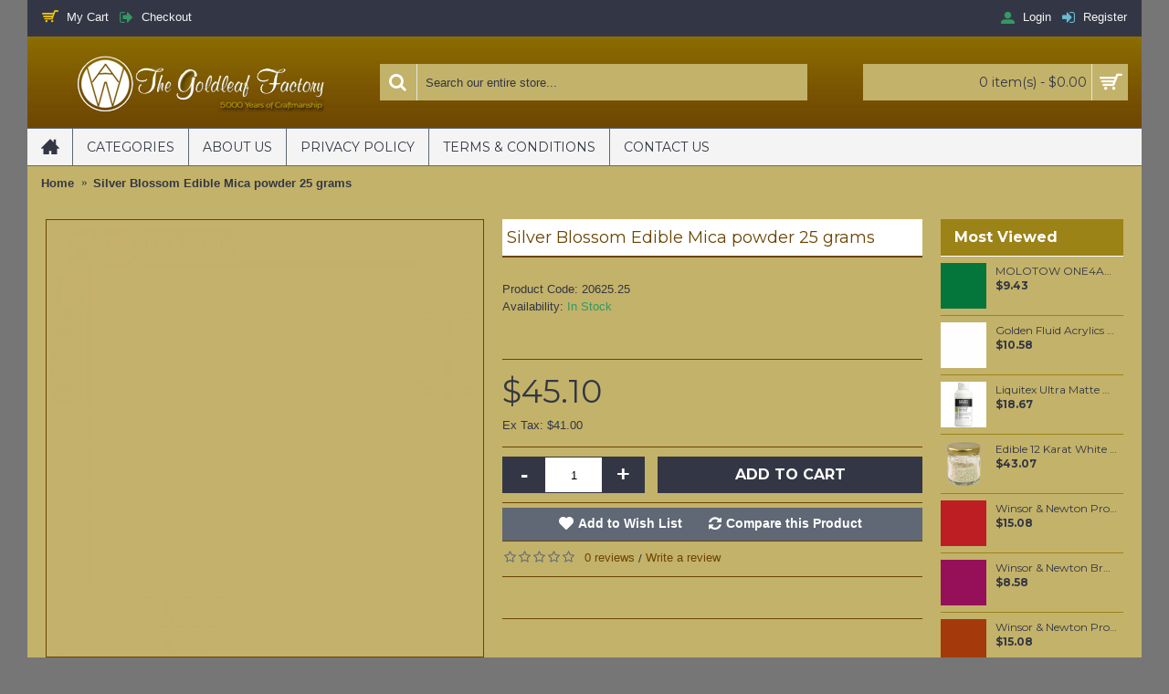

--- FILE ---
content_type: text/html; charset=utf-8
request_url: https://www.goldleaf.com.au/silver-blossom-edible-mica-powder-25-grams.html
body_size: 11188
content:
<!DOCTYPE html>
<html dir="ltr" lang="en" class="webkit chrome chrome131 mac journal-desktop is-guest skin-3 responsive-layout center-header mega-header lang-flag lang-flag-mobile currency-symbol currency-symbol-mobile no-top-on-mobile collapse-footer-columns mobile-menu-on-tablet boxed-header header-center header-sticky backface product-grid-no-second-image product-list-second-image product-page product-page-3447 layout-2 route-product-product oc2 oc23 one-column no-currency no-language" data-j2v="2.16.8">
<head>
<meta charset="UTF-8" />
<meta name='viewport' content="width=device-width, initial-scale=1.0, maximum-scale=1.0, user-scalable=no">
<meta name="format-detection" content="telephone=no">
<!--[if IE]><meta http-equiv="X-UA-Compatible" content="IE=Edge,chrome=1"/><![endif]-->
<title>Silver Blossom Edible Mica powder 25 grams</title>
<base href="https://www.goldleaf.com.au/" />

			
<meta property="og:title" content="Silver Blossom Edible Mica powder 25 grams" />
<meta property="og:site_name" content="The Gold leaf Factory International" />
<meta property="og:url" content="http://www.goldleaf.com.au/silver-blossom-edible-mica-powder-25-grams.html" />
<meta property="og:description" content="Like the brief moment of a delicious treat on the lips, the cherry blossom’s short blooming period symbolises the beauty and transience of life. Our shimmering delicacy, Silver Blossom invites to cherish every moment!

Your benefits:

* Mineral, non-artificial colours.
* Produced according to G" />
<meta property="og:type" content="product" />
<meta property="og:image" content="https://www.goldleaf.com.au/image/cache/catalog/placeholder-600x315.jpg" />
<meta property="og:image:width" content="600" />
<meta property="og:image:height" content="315" />
<meta name="twitter:card" content="summary" />
<meta name="twitter:title" content="Silver Blossom Edible Mica powder 25 grams" />
<meta name="twitter:description" content="Like the brief moment of a delicious treat on the lips, the cherry blossom’s short blooming period symbolises the beauty and transience of life. Our shimmering delicacy, Silver Blossom invites to cherish every moment!

Your benefits:

* Mineral, non-artificial colours.
* Produced according to G" />
<meta name="twitter:image" content="https://www.goldleaf.com.au/image/cache/catalog/placeholder-200x200.jpg" />
<meta name="twitter:image:width" content="200" />
<meta name="twitter:image:height" content="200" />
<link href="http://www.goldleaf.com.au/silver-blossom-edible-mica-powder-25-grams.html" rel="canonical" />
<link href="https://www.goldleaf.com.au/image/catalog/cart.png" rel="icon" />
<link rel="stylesheet" href="//fonts.googleapis.com/css?family=Montserrat:700,regular%7CPoppins:600&amp;subset=latin"/>
<link rel="stylesheet" href="https://www.goldleaf.com.au/catalog/view/theme/journal2/css/j-strap.css?j2v=2.16.8"/>
<link rel="stylesheet" href="https://www.goldleaf.com.au/catalog/view/javascript/font-awesome/css/font-awesome.min.css?j2v=2.16.8"/>
<link rel="stylesheet" href="https://www.goldleaf.com.au/catalog/view/theme/journal2/lib/jquery.ui/jquery-ui-slider.min.css?j2v=2.16.8"/>
<link rel="stylesheet" href="https://www.goldleaf.com.au/catalog/view/theme/journal2/lib/swiper/css/swiper.css?j2v=2.16.8"/>
<link rel="stylesheet" href="https://www.goldleaf.com.au/catalog/view/theme/journal2/lib/lightgallery/css/lightgallery.min.css?j2v=2.16.8"/>
<link rel="stylesheet" href="https://www.goldleaf.com.au/catalog/view/theme/journal2/lib/magnific-popup/magnific-popup.css?j2v=2.16.8"/>
<link rel="stylesheet" href="https://www.goldleaf.com.au/catalog/view/javascript/jquery/datetimepicker/bootstrap-datetimepicker.min.css?j2v=2.16.8"/>
<link rel="stylesheet" href="https://www.goldleaf.com.au/catalog/view/theme/journal2/css/hint.min.css?j2v=2.16.8"/>
<link rel="stylesheet" href="https://www.goldleaf.com.au/catalog/view/theme/journal2/css/journal.css?j2v=2.16.8"/>
<link rel="stylesheet" href="https://www.goldleaf.com.au/catalog/view/theme/journal2/css/features.css?j2v=2.16.8"/>
<link rel="stylesheet" href="https://www.goldleaf.com.au/catalog/view/theme/journal2/css/header.css?j2v=2.16.8"/>
<link rel="stylesheet" href="https://www.goldleaf.com.au/catalog/view/theme/journal2/css/module.css?j2v=2.16.8"/>
<link rel="stylesheet" href="https://www.goldleaf.com.au/catalog/view/theme/journal2/css/pages.css?j2v=2.16.8"/>
<link rel="stylesheet" href="https://www.goldleaf.com.au/catalog/view/theme/journal2/css/account.css?j2v=2.16.8"/>
<link rel="stylesheet" href="https://www.goldleaf.com.au/catalog/view/theme/journal2/css/blog-manager.css?j2v=2.16.8"/>
<link rel="stylesheet" href="https://www.goldleaf.com.au/catalog/view/theme/journal2/css/side-column.css?j2v=2.16.8"/>
<link rel="stylesheet" href="https://www.goldleaf.com.au/catalog/view/theme/journal2/css/product.css?j2v=2.16.8"/>
<link rel="stylesheet" href="https://www.goldleaf.com.au/catalog/view/theme/journal2/css/category.css?j2v=2.16.8"/>
<link rel="stylesheet" href="https://www.goldleaf.com.au/catalog/view/theme/journal2/css/footer.css?j2v=2.16.8"/>
<link rel="stylesheet" href="https://www.goldleaf.com.au/catalog/view/theme/journal2/css/icons.css?j2v=2.16.8"/>
<link rel="stylesheet" href="https://www.goldleaf.com.au/catalog/view/theme/journal2/css/responsive.css?j2v=2.16.8"/>
<link rel="stylesheet" href="https://www.goldleaf.com.au/catalog/view/theme/journal2/css/flex.css?j2v=2.16.8"/>
<link rel="stylesheet" href="https://www.goldleaf.com.au/catalog/view/theme/journal2/css/rtl.css?j2v=2.16.8"/>
<link rel="stylesheet" href="index.php?route=journal2/assets/css&amp;j2v=2.16.8" />
<script type="text/javascript" src="https://www.goldleaf.com.au/catalog/view/theme/journal2/lib/modernizr/modernizr.min.js?j2v=2.16.8"></script>
<script type="text/javascript" src="https://www.goldleaf.com.au/catalog/view/javascript/jquery/jquery-2.1.1.min.js?j2v=2.16.8"></script>
<script type="text/javascript" src="https://www.goldleaf.com.au/catalog/view/javascript/bootstrap/js/bootstrap.min.js?j2v=2.16.8"></script>
<script type="text/javascript" src="https://www.goldleaf.com.au/catalog/view/theme/journal2/lib/jquery/jquery-migrate-1.2.1.min.js?j2v=2.16.8"></script>
<script type="text/javascript" src="https://www.goldleaf.com.au/catalog/view/theme/journal2/lib/jquery.ui/jquery-ui-slider.min.js?j2v=2.16.8"></script>
<script type="text/javascript" src="https://www.goldleaf.com.au/catalog/view/javascript/common.js?j2v=2.16.8"></script>
<script type="text/javascript" src="https://www.goldleaf.com.au/catalog/view/javascript/jquery/jquery.total-storage.min.js?j2v=2.16.8"></script>
<script type="text/javascript" src="https://www.goldleaf.com.au/catalog/view/theme/journal2/lib/jquery.tabs/tabs.js?j2v=2.16.8"></script>
<script type="text/javascript" src="https://www.goldleaf.com.au/catalog/view/theme/journal2/lib/swiper/js/swiper.jquery.js?j2v=2.16.8"></script>
<script type="text/javascript" src="https://www.goldleaf.com.au/catalog/view/theme/journal2/lib/ias/jquery-ias.min.js?j2v=2.16.8"></script>
<script type="text/javascript" src="https://www.goldleaf.com.au/catalog/view/theme/journal2/lib/intense/intense.min.js?j2v=2.16.8"></script>
<script type="text/javascript" src="https://www.goldleaf.com.au/catalog/view/theme/journal2/lib/lightgallery/js/lightgallery.js?j2v=2.16.8"></script>
<script type="text/javascript" src="https://www.goldleaf.com.au/catalog/view/theme/journal2/lib/magnific-popup/jquery.magnific-popup.js?j2v=2.16.8"></script>
<script type="text/javascript" src="https://www.goldleaf.com.au/catalog/view/theme/journal2/lib/actual/jquery.actual.min.js?j2v=2.16.8"></script>
<script type="text/javascript" src="https://www.goldleaf.com.au/catalog/view/theme/journal2/lib/countdown/jquery.countdown.js?j2v=2.16.8"></script>
<script type="text/javascript" src="https://www.goldleaf.com.au/catalog/view/theme/journal2/lib/image-zoom/jquery.imagezoom.min.js?j2v=2.16.8"></script>
<script type="text/javascript" src="https://www.goldleaf.com.au/catalog/view/theme/journal2/lib/lazy/jquery.lazy.1.6.min.js?j2v=2.16.8"></script>
<script type="text/javascript" src="https://www.goldleaf.com.au/catalog/view/javascript/jquery/datetimepicker/moment.js?j2v=2.16.8"></script>
<script type="text/javascript" src="https://www.goldleaf.com.au/catalog/view/javascript/jquery/datetimepicker/bootstrap-datetimepicker.min.js?j2v=2.16.8"></script>
<script type="text/javascript" src="https://www.goldleaf.com.au/catalog/view/theme/journal2/js/journal.js?j2v=2.16.8"></script>
<!--[if (gte IE 6)&(lte IE 8)]><script src="catalog/view/theme/journal2/lib/selectivizr/selectivizr.min.js"></script><![endif]-->
<script>
        Journal.COUNTDOWN = {
        DAYS    : "Days",
        HOURS   : "Hours",
        MINUTES : "Min",
        SECONDS : "Sec"
    };
        Journal.NOTIFICATION_BUTTONS = '<div class="notification-buttons"><a class="button notification-cart" href="https://www.goldleaf.com.au/index.php?route=checkout/cart">View Cart</a><a class="button notification-checkout" href="https://www.goldleaf.com.au/index.php?route=checkout/checkout">Checkout</a></div>';
</script>
<script type="text/javascript">
                $(document).ready(function() {
                    $('body').on('click', '.otp_bullet', function(e){
                        e.preventDefault();
                        $(this).parent().siblings('a').find('img').attr('src', $(this).attr('thumb'));
                        $('.otp_bullet').removeClass('selected');
                        $(this).addClass('selected');
                    });
                });
                //--></script>
                <style type="text/css">
                .otp_bullets {
                    float: left;
                    position: relative;
                    width: 100%;
                    z-index: 3;
                }
                .product-thumb .otp_bullets {
                    padding: 10px 20px 10px 20px;
                }
                .product-list .product-thumb .otp_bullets {
                    padding: 5px 0 10px 0;
                }
                a.otp_bullet {
                    float: left;
                    margin: 0 5px 5px 0;
                    outline: 0;
                }
                .product-thumb .image a.otp_bullet:hover {
                    opacity: 1;
                }
                .product-thumb .image .otp_bullet img {
                    box-shadow: 0 0 1px #999;
                    padding: 2px;}
                   .product-thumb .image .otp_bullet.selected img, .product-thumb .image a.otp_bullet:hover img {
                    box-shadow: 0 0 2px #000;
                   }
                </style>
			<link rel="stylesheet" href="catalog/view/javascript/jquery.cluetip.css" type="text/css" />
			<script src="catalog/view/javascript/jquery.cluetip.js" type="text/javascript"></script>
			
			<script type="text/javascript">
				$(document).ready(function() {
				$('a.title').cluetip({splitTitle: '|'});
				  $('ol.rounded a:eq(0)').cluetip({splitTitle: '|', dropShadow: false, cluetipClass: 'rounded', showtitle: false});
				  $('ol.rounded a:eq(1)').cluetip({cluetipClass: 'rounded', dropShadow: false, showtitle: false, positionBy: 'mouse'});
				  $('ol.rounded a:eq(2)').cluetip({cluetipClass: 'rounded', dropShadow: false, showtitle: false, positionBy: 'bottomTop', topOffset: 70});
				  $('ol.rounded a:eq(3)').cluetip({cluetipClass: 'rounded', dropShadow: false, sticky: true, ajaxCache: false, arrows: true});
				  $('ol.rounded a:eq(4)').cluetip({cluetipClass: 'rounded', dropShadow: false});  
				});
			</script>
			

								
				<script type="application/ld+json">
				{ "@context" : "http://schema.org",
				  "@type" : "Organization",
				  "name" : "The Gold leaf Factory International",
				  "url" : "http://www.goldleaf.com.au/",
				  "logo" : "https://www.goldleaf.com.au/image/data/newheader_01.png",
				  "contactPoint" : [
					{ "@type" : "ContactPoint",
					  "telephone" : "03 9786 2247",
					  "contactType" : "customer service"
					} ] }
				</script>
							
</head>
<body>
<!--[if lt IE 9]>
<div class="old-browser">You are using an old browser. Please <a href="http://windows.microsoft.com/en-us/internet-explorer/download-ie">upgrade to a newer version</a> or <a href="http://browsehappy.com/">try a different browser</a>.</div>
<![endif]-->
<header class="journal-header-center journal-header-mega">
    <div class="header">
    <div class="journal-top-header j-min z-1"></div>
    <div class="journal-menu-bg z-0"> </div>
    <div class="journal-center-bg j-100 z-0"> </div>

    <div id="header" class="journal-header z-2">

        <div class="header-assets top-bar">
            <div class="journal-links j-min xs-100 sm-100 md-50 lg-50 xl-50">
                <div class="links j-min">
                    <ul class="top-menu">
                    <li>
                            <a href="https://www.goldleaf.com.au/index.php?route=checkout/cart" class="m-item icon-only"><i style="margin-right: 5px; color: rgb(241, 196, 15); font-size: 18px" data-icon="&#xe000;"></i>                    <span class="top-menu-link">My Cart</span>                </a>
                                </li>
            <li>
                            <a href="https://www.goldleaf.com.au/index.php?route=checkout/checkout" class="m-item icon-only"><i style="margin-right: 5px; color: rgb(51, 153, 101); font-size: 16px" data-icon="&#xe078;"></i>                    <span class="top-menu-link">Checkout</span>                </a>
                                </li>                    </ul>
                </div>
            </div>

            
            
            <div class="journal-secondary j-min xs-100 sm-100 md-50 lg-50 xl-50">
                <div class="links j-min">
                    <ul class="top-menu">
                    <li>
                            <a href="https://www.goldleaf.com.au/login" class="m-item icon-only"><i style="margin-right: 5px; color: rgb(51, 153, 101); font-size: 15px" data-icon="&#xe1b8;"></i>                    <span class="top-menu-link">Login</span>                </a>
                                </li>
            <li>
                            <a href="https://www.goldleaf.com.au/register" class="m-item icon-only"><i style="margin-right: 5px; color: rgb(105, 185, 207); font-size: 16px" data-icon="&#xe07c;"></i>                    <span class="top-menu-link">Register</span>                </a>
                                </li>                    </ul>
                </div>
            </div>
        </div>

        <div class="header-assets">
            <div class="journal-logo j-100 xs-100 sm-100 md-30 lg-30 xl-30">
                                    <div id="logo">
                        <a href="http://www.goldleaf.com.au/">
                            <img src="https://www.goldleaf.com.au/image/cache/data/newheader_01-290x100.png" width="290" height="100" alt="The Gold leaf Factory International" title="The Gold leaf Factory International" class="logo-1x" />                        </a>
                    </div>
                            </div>
            <div class="journal-search j-min xs-100 sm-50 md-45 lg-45 xl-45">
                                    <div id="search" class="input-group j-min">
  <input type="text" name="search" value="" placeholder="Search our entire store..." autocomplete="off" class="form-control input-lg" />
  <div class="button-search"><button type="button"><i></i></button></div>
</div>                            </div>

            <div class="journal-cart j-min xs-100 sm-50 md-25 lg-25 xl-25">
                <div id="cart" class="btn-group btn-block">
  <button type="button" data-toggle="dropdown" class="btn btn-inverse btn-block btn-lg dropdown-toggle heading"><a><span id="cart-total" data-loading-text="Loading...&nbsp;&nbsp;">0 item(s) - $0.00</span> <i></i></a></button>
  <div class="content">
    <ul class="cart-wrapper">
        <li>
      <p class="text-center empty">Your shopping cart is empty!</p>
    </li>
        </ul>
  </div>
</div>
            </div>
        </div>

        <div class="journal-menu j-min xs-100 sm-100 md-100 lg-100 xl-100">
            <style></style>
<div class="mobile-trigger">MENU</div>
<ul class="super-menu mobile-menu menu-floated" style="table-layout: ">
        <li id="main-menu-item-1" class="drop-down float-left icon-only">
                <a href="http://www.goldleaf.com.au/" ><i style="margin-right: 5px; font-size: 20px; top: -1px" data-icon="&#xe14f;"></i></a>
                                                                
        
        <span class="mobile-plus">+</span>
    </li>
        <li id="main-menu-item-2" class="mega-menu-categories float-left">
                <a href="javascript:;" ><span class="main-menu-text">Categories</span></a>
                        <div class="mega-menu">
            <div>
                        <div class="mega-menu-item xs-50 sm-33 md-25 lg-20 xl-20 menu-image-right menu-no-image">
                <div>
                    <h3><a href="http://www.goldleaf.com.au/adhesives">Adhesives</a></h3>
                    <div>
                                                            <ul>
                                                <li data-image="https://www.goldleaf.com.au/image/cache/catalog/sub_category_logos/Kolner-Subcategory-250x250.jpg"><a href="http://www.goldleaf.com.au/adhesives/kolner-system">Kölner</a></li>
                                                                        <li class="view-more"><a href="http://www.goldleaf.com.au/adhesives">View More...</a></li>
                                            </ul>
                                        </div>
                </div>
            </div>
                        <div class="mega-menu-item xs-50 sm-33 md-25 lg-20 xl-20 menu-image-right menu-no-image">
                <div>
                    <h3><a href="http://www.goldleaf.com.au/agate-burnishers">Agate Burnishers</a></h3>
                    <div>
                                                            <ul>
                                                <li data-image="https://www.goldleaf.com.au/image/cache/catalog/sub_category_logos/chinese-flag-sc-250x250.jpg"><a href="http://www.goldleaf.com.au/agate-burnishers/made-in-china">Made in China</a></li>
                                                                        <li class="view-more"><a href="http://www.goldleaf.com.au/agate-burnishers">View More...</a></li>
                                            </ul>
                                        </div>
                </div>
            </div>
                        <div class="mega-menu-item xs-50 sm-33 md-25 lg-20 xl-20 menu-image-right menu-no-image">
                <div>
                    <h3><a href="http://www.goldleaf.com.au/artist-paints-and-mediums">Artist Paints &amp; Mediums</a></h3>
                    <div>
                                                            <ul>
                                                <li data-image="https://www.goldleaf.com.au/image/cache/catalog/sub_category_logos/Golden_logo-250x250.jpg"><a href="http://www.goldleaf.com.au/artist-paints-and-mediums/golden">Golden Colors</a></li>
                                                                        <li class="view-more"><a href="http://www.goldleaf.com.au/artist-paints-and-mediums">View More...</a></li>
                                            </ul>
                                        </div>
                </div>
            </div>
                        <div class="mega-menu-item xs-50 sm-33 md-25 lg-20 xl-20 menu-image-right menu-no-image">
                <div>
                    <h3><a href="http://www.goldleaf.com.au/brushes">Brushes</a></h3>
                    <div>
                                                            <ul>
                                                <li data-image="https://www.goldleaf.com.au/image/cache/no_image-250x250.png"><a href="http://www.goldleaf.com.au/brushes/brights">Brights</a></li>
                                                                        <li class="view-more"><a href="http://www.goldleaf.com.au/brushes">View More...</a></li>
                                            </ul>
                                        </div>
                </div>
            </div>
                        <div class="mega-menu-item xs-50 sm-33 md-25 lg-20 xl-20 menu-image-right menu-no-image">
                <div>
                    <h3><a href="http://www.goldleaf.com.au/canvas">Canvas</a></h3>
                    <div>
                                                            <ul>
                                                                    </ul>
                                        </div>
                </div>
            </div>
                        <div class="mega-menu-item xs-50 sm-33 md-25 lg-20 xl-20 menu-image-right menu-no-image">
                <div>
                    <h3><a href="http://www.goldleaf.com.au/colored-silver-leaf">Colored Silver leaf</a></h3>
                    <div>
                                                            <ul>
                                                                    </ul>
                                        </div>
                </div>
            </div>
                        <div class="mega-menu-item xs-50 sm-33 md-25 lg-20 xl-20 menu-image-right menu-no-image">
                <div>
                    <h3><a href="http://www.goldleaf.com.au/composition-leaf-dutch-metal">Composition leaf / Dutch Metal</a></h3>
                    <div>
                                                            <ul>
                                                <li data-image="https://www.goldleaf.com.au/image/cache/catalog/sub_category_logos/Copper-leaf-250x250.jpg"><a href="http://www.goldleaf.com.au/composition-leaf-dutch-metal/copper-leaf">Copper leaf</a></li>
                                                                        <li class="view-more"><a href="http://www.goldleaf.com.au/composition-leaf-dutch-metal">View More...</a></li>
                                            </ul>
                                        </div>
                </div>
            </div>
                        <div class="mega-menu-item xs-50 sm-33 md-25 lg-20 xl-20 menu-image-right menu-no-image">
                <div>
                    <h3><a href="http://www.goldleaf.com.au/edible-gold-and-silver-leaf">Edible Gold &amp; Silver leaf</a></h3>
                    <div>
                                                            <ul>
                                                <li data-image="https://www.goldleaf.com.au/image/cache/catalog/gold_leaf/6Kt-Goldleaf-Loose-250x250.jpg"><a href="http://www.goldleaf.com.au/edible-gold-and-silver-leaf/edible-gold-leaf">Edible Gold leaf</a></li>
                                                                        <li class="view-more"><a href="http://www.goldleaf.com.au/edible-gold-and-silver-leaf">View More...</a></li>
                                            </ul>
                                        </div>
                </div>
            </div>
                        <div class="mega-menu-item xs-50 sm-33 md-25 lg-20 xl-20 menu-image-right menu-no-image">
                <div>
                    <h3><a href="http://www.goldleaf.com.au/edible-mica-pigments">Edible Mica Pigments</a></h3>
                    <div>
                                                            <ul>
                                                                    </ul>
                                        </div>
                </div>
            </div>
                        <div class="mega-menu-item xs-50 sm-33 md-25 lg-20 xl-20 menu-image-right menu-no-image">
                <div>
                    <h3><a href="http://www.goldleaf.com.au/gilders-paste">Gilders Paste</a></h3>
                    <div>
                                                            <ul>
                                                <li data-image="https://www.goldleaf.com.au/image/cache/no_image-250x250.png"><a href="http://www.goldleaf.com.au/gilders-paste/connoisseur-studio">Connoisseur Studio</a></li>
                                                                        <li class="view-more"><a href="http://www.goldleaf.com.au/gilders-paste">View More...</a></li>
                                            </ul>
                                        </div>
                </div>
            </div>
                        <div class="mega-menu-item xs-50 sm-33 md-25 lg-20 xl-20 menu-image-right menu-no-image">
                <div>
                    <h3><a href="http://www.goldleaf.com.au/gilding-materials">Gilding materials</a></h3>
                    <div>
                                                            <ul>
                                                <li data-image="https://www.goldleaf.com.au/image/cache/no_image-250x250.png"><a href="http://www.goldleaf.com.au/gilding-materials/gesso-rouge-powders">Gesso, Rouge, Powders</a></li>
                                                                        <li class="view-more"><a href="http://www.goldleaf.com.au/gilding-materials">View More...</a></li>
                                            </ul>
                                        </div>
                </div>
            </div>
                        <div class="mega-menu-item xs-50 sm-33 md-25 lg-20 xl-20 menu-image-right menu-no-image">
                <div>
                    <h3><a href="http://www.goldleaf.com.au/gold-and-silver-leaf">Gold &amp; Silver leaf</a></h3>
                    <div>
                                                            <ul>
                                                <li data-image="https://www.goldleaf.com.au/image/cache/no_image-250x250.png"><a href="http://www.goldleaf.com.au/gold-and-silver-leaf/genuine-gold-leaf">Genuine Gold leaf</a></li>
                                                                        <li class="view-more"><a href="http://www.goldleaf.com.au/gold-and-silver-leaf">View More...</a></li>
                                            </ul>
                                        </div>
                </div>
            </div>
                        <div class="mega-menu-item xs-50 sm-33 md-25 lg-20 xl-20 menu-image-right menu-no-image">
                <div>
                    <h3><a href="http://www.goldleaf.com.au/powder-gold">Gold &amp; Silver powder</a></h3>
                    <div>
                                                            <ul>
                                                                    </ul>
                                        </div>
                </div>
            </div>
                        <div class="mega-menu-item xs-50 sm-33 md-25 lg-20 xl-20 menu-image-right menu-no-image">
                <div>
                    <h3><a href="http://www.goldleaf.com.au/goldenflow-s">Goldenflow's</a></h3>
                    <div>
                                                            <ul>
                                                                    </ul>
                                        </div>
                </div>
            </div>
                        <div class="mega-menu-item xs-50 sm-33 md-25 lg-20 xl-20 menu-image-right menu-no-image">
                <div>
                    <h3><a href="http://www.goldleaf.com.au/gums-resins-and-varnish">Gums, Resins &amp; Varnish</a></h3>
                    <div>
                                                            <ul>
                                                                    </ul>
                                        </div>
                </div>
            </div>
                        <div class="mega-menu-item xs-50 sm-33 md-25 lg-20 xl-20 menu-image-right menu-no-image">
                <div>
                    <h3><a href="http://www.goldleaf.com.au/inks">Ink's</a></h3>
                    <div>
                                                            <ul>
                                                <li data-image="https://www.goldleaf.com.au/image/cache/catalog/sub_category_logos/jherbin_logo2-250x250.jpg"><a href="http://www.goldleaf.com.au/inks/jherbin-fountain-pen-inks"> J. Herbin Fountain Pen Inks</a></li>
                                                                        <li class="view-more"><a href="http://www.goldleaf.com.au/inks">View More...</a></li>
                                            </ul>
                                        </div>
                </div>
            </div>
                        <div class="mega-menu-item xs-50 sm-33 md-25 lg-20 xl-20 menu-image-right menu-no-image">
                <div>
                    <h3><a href="http://www.goldleaf.com.au/literature">Literature</a></h3>
                    <div>
                                                            <ul>
                                                                    </ul>
                                        </div>
                </div>
            </div>
                        <div class="mega-menu-item xs-50 sm-33 md-25 lg-20 xl-20 menu-image-right menu-no-image">
                <div>
                    <h3><a href="http://www.goldleaf.com.au/mica-pigments">Mica Pigments</a></h3>
                    <div>
                                                            <ul>
                                                <li data-image="https://www.goldleaf.com.au/image/cache/catalog/sub_category_logos/Mica_Pigments/Mica_Sub_Category_Image-250x250.jpg"><a href="http://www.goldleaf.com.au/mica-pigments/cosmetic-mica">Cosmetic Pigments</a></li>
                                                                        <li class="view-more"><a href="http://www.goldleaf.com.au/mica-pigments">View More...</a></li>
                                            </ul>
                                        </div>
                </div>
            </div>
                        <div class="mega-menu-item xs-50 sm-33 md-25 lg-20 xl-20 menu-image-right menu-no-image">
                <div>
                    <h3><a href="http://www.goldleaf.com.au/mixol-tints">Mixol tints</a></h3>
                    <div>
                                                            <ul>
                                                <li data-image="https://www.goldleaf.com.au/image/cache/catalog/sub_category_logos/Mixol-Subcateory2-250x250.jpg"><a href="http://www.goldleaf.com.au/mixol-tints/mixol-tints-20ml">Mixol 20ml</a></li>
                                                                        <li class="view-more"><a href="http://www.goldleaf.com.au/mixol-tints">View More...</a></li>
                                            </ul>
                                        </div>
                </div>
            </div>
                        <div class="mega-menu-item xs-50 sm-33 md-25 lg-20 xl-20 menu-image-right menu-no-image">
                <div>
                    <h3><a href="http://www.goldleaf.com.au/natural-earth-and-ochre-pigments">Natural Earth &amp; Ochre Pigments</a></h3>
                    <div>
                                                            <ul>
                                                                    </ul>
                                        </div>
                </div>
            </div>
                        <div class="mega-menu-item xs-50 sm-33 md-25 lg-20 xl-20 menu-image-right menu-no-image">
                <div>
                    <h3><a href="http://www.goldleaf.com.au/paint-sticks">Paint Sticks</a></h3>
                    <div>
                                                            <ul>
                                                <li data-image="https://www.goldleaf.com.au/image/cache/no_image-250x250.png"><a href="http://www.goldleaf.com.au/paint-sticks/sennelier-oil-paint-sticks">Sennelier Oil Paint Sticks</a></li>
                                                                        <li class="view-more"><a href="http://www.goldleaf.com.au/paint-sticks">View More...</a></li>
                                            </ul>
                                        </div>
                </div>
            </div>
                        <div class="mega-menu-item xs-50 sm-33 md-25 lg-20 xl-20 menu-image-right menu-no-image">
                <div>
                    <h3><a href="http://www.goldleaf.com.au/pastels">Pastels</a></h3>
                    <div>
                                                            <ul>
                                                <li data-image="https://www.goldleaf.com.au/image/cache/catalog/sub_category_logos/generic_oil_pastel_subcategory_image-250x250.jpeg"><a href="http://www.goldleaf.com.au/pastels/oil-pastels">Oil Pastels</a></li>
                                                                        <li class="view-more"><a href="http://www.goldleaf.com.au/pastels">View More...</a></li>
                                            </ul>
                                        </div>
                </div>
            </div>
                        <div class="mega-menu-item xs-50 sm-33 md-25 lg-20 xl-20 menu-image-right menu-no-image">
                <div>
                    <h3><a href="http://www.goldleaf.com.au/poliment-bole">Poliment / Bole</a></h3>
                    <div>
                                                            <ul>
                                                <li data-image="https://www.goldleaf.com.au/image/cache/no_image-250x250.png"><a href="http://www.goldleaf.com.au/poliment-bole/lefranc-and-bourgeois-paste">Lefranc &amp; Bourgeois Bole</a></li>
                                                                        <li class="view-more"><a href="http://www.goldleaf.com.au/poliment-bole">View More...</a></li>
                                            </ul>
                                        </div>
                </div>
            </div>
                        <div class="mega-menu-item xs-50 sm-33 md-25 lg-20 xl-20 menu-image-right menu-no-image">
                <div>
                    <h3><a href="http://www.goldleaf.com.au/rolls">Rolls</a></h3>
                    <div>
                                                            <ul>
                                                                    </ul>
                                        </div>
                </div>
            </div>
                        <div class="mega-menu-item xs-50 sm-33 md-25 lg-20 xl-20 menu-image-right menu-no-image">
                <div>
                    <h3><a href="http://www.goldleaf.com.au/shellac">Shellac</a></h3>
                    <div>
                                                            <ul>
                                                                    </ul>
                                        </div>
                </div>
            </div>
                        <div class="mega-menu-item xs-50 sm-33 md-25 lg-20 xl-20 menu-image-right menu-no-image">
                <div>
                    <h3><a href="http://www.goldleaf.com.au/silver-bullion">Silver Bullion</a></h3>
                    <div>
                                                            <ul>
                                                                    </ul>
                                        </div>
                </div>
            </div>
                        <div class="mega-menu-item xs-50 sm-33 md-25 lg-20 xl-20 menu-image-right menu-no-image">
                <div>
                    <h3><a href="http://www.goldleaf.com.au/watercolor-pan-sets">Watercolor Palettes</a></h3>
                    <div>
                                                            <ul>
                                                <li data-image="https://www.goldleaf.com.au/image/cache/catalog/finetec/sub_category_images/M019_Heart_of_Gold_WEB-250x250.jpg"><a href="http://www.goldleaf.com.au/watercolor-pan-sets/finetec-refills">Finetec Refills</a></li>
                                                                        <li class="view-more"><a href="http://www.goldleaf.com.au/watercolor-pan-sets">View More...</a></li>
                                            </ul>
                                        </div>
                </div>
            </div>
                        <div class="mega-menu-item xs-50 sm-33 md-25 lg-20 xl-20 menu-image-right menu-no-image">
                <div>
                    <h3><a href="http://www.goldleaf.com.au/wooden-panel">Wooden Panels</a></h3>
                    <div>
                                                            <ul>
                                                                    </ul>
                                        </div>
                </div>
            </div>
                        </div>
            <span class="clearfix"> </span>
        </div>
        <span class="clearfix"> </span>

                                        
        
        <span class="mobile-plus">+</span>
    </li>
        <li id="main-menu-item-3" class="drop-down float-left">
                <a href="http://www.goldleaf.com.au/about-us.html" ><span class="main-menu-text">About Us</span></a>
                                                                
        
        <span class="mobile-plus">+</span>
    </li>
        <li id="main-menu-item-4" class="drop-down float-left">
                <a href="http://www.goldleaf.com.au/privacy-policy.html" ><span class="main-menu-text">Privacy Policy</span></a>
                                                                
        
        <span class="mobile-plus">+</span>
    </li>
        <li id="main-menu-item-5" class="drop-down float-left">
                <a href="http://www.goldleaf.com.au/terms-and-conditions.html" ><span class="main-menu-text">Terms &amp; Conditions</span></a>
                                                                
        
        <span class="mobile-plus">+</span>
    </li>
        <li id="main-menu-item-6" class="drop-down float-left">
                <a href="https://www.goldleaf.com.au/contact" ><span class="main-menu-text">Contact Us</span></a>
                                                                
        
        <span class="mobile-plus">+</span>
    </li>
    </ul>        </div>
    </div>
    </div>
</header>
<div class="extended-container">
<div id="container" class="container j-container">
  <ul class="breadcrumb">
        <li itemscope itemtype="http://data-vocabulary.org/Breadcrumb"><a href="http://www.goldleaf.com.au/" itemprop="url"><span itemprop="title">Home</span></a></li>
        <li itemscope itemtype="http://data-vocabulary.org/Breadcrumb"><a href="http://www.goldleaf.com.au/silver-blossom-edible-mica-powder-25-grams.html" itemprop="url"><span itemprop="title">Silver Blossom Edible Mica powder 25 grams</span></a></li>
      </ul>
  <div class="row"><div id="column-right" class="col-sm-3 hidden-xs side-column  ">
    <div class="side-products-174 box oc-module side-products">
        <div class="box-heading">Most Viewed</div>
        <div class="box-content">
        <div class="box-product">
                        <div class="product-grid-item xs-100 sm-50 md-50 lg-25 xl-25 display-icon inline-button">
                <div class="product-wrapper">
                                        <div class="image">
                        <a href="http://www.goldleaf.com.au/molotow-one4all-30ml-refill-mister-green-096.html">
                            <img width="50" height="50" src="https://www.goldleaf.com.au/image/cache/catalog/catalog/zzz15-50x50h.gif" title="MOLOTOW ONE4ALL 30ml Refill / Mister Green (096)" alt="MOLOTOW ONE4ALL 30ml Refill / Mister Green (096)" />
                        </a>
                    </div>
                                        <div class="product-details">
                        <div class="name"><a href="http://www.goldleaf.com.au/molotow-one4all-30ml-refill-mister-green-096.html">MOLOTOW ONE4ALL 30ml Refill / Mister Green (096)</a></div>
                                                <div class="price">
                                                        $9.43                                                    </div>
                                                                    </div>
                </div>
            </div>
                        <div class="product-grid-item xs-100 sm-50 md-50 lg-25 xl-25 display-icon inline-button">
                <div class="product-wrapper">
                                        <div class="image">
                        <a href="http://www.goldleaf.com.au/golden-fluid-acrylics-zinc-white-30ml.html">
                            <img width="50" height="50" src="https://www.goldleaf.com.au/image/cache/catalog/paints/Golden/Fluid/Golden-Fluid-Acrylics-Zinc-White-2415-50x50h.jpg" title="Golden Fluid Acrylics Zinc White 30ml" alt="Golden Fluid Acrylics Zinc White 30ml" />
                        </a>
                    </div>
                                        <div class="product-details">
                        <div class="name"><a href="http://www.goldleaf.com.au/golden-fluid-acrylics-zinc-white-30ml.html">Golden Fluid Acrylics Zinc White 30ml</a></div>
                                                <div class="price">
                                                        $10.58                                                    </div>
                                                                    </div>
                </div>
            </div>
                        <div class="product-grid-item xs-100 sm-50 md-50 lg-25 xl-25 display-icon inline-button">
                <div class="product-wrapper">
                                        <div class="image">
                        <a href="http://www.goldleaf.com.au/liquitex-ultra-matte-medium-237ml.html">
                            <img width="50" height="50" src="https://www.goldleaf.com.au/image/cache/catalog/mediums/Liquitex/Medium/Liquitex-Ultra-Matte-Medium-237mL-50x50h.jpg" title="Liquitex Ultra Matte Medium 237mL" alt="Liquitex Ultra Matte Medium 237mL" />
                        </a>
                    </div>
                                        <div class="product-details">
                        <div class="name"><a href="http://www.goldleaf.com.au/liquitex-ultra-matte-medium-237ml.html">Liquitex Ultra Matte Medium 237mL</a></div>
                                                <div class="price">
                                                        $18.67                                                    </div>
                                                                    </div>
                </div>
            </div>
                        <div class="product-grid-item xs-100 sm-50 md-50 lg-25 xl-25 display-icon inline-button">
                <div class="product-wrapper">
                                        <div class="image">
                        <a href="http://www.goldleaf.com.au/edible-12-karat-white-gold-sprinkles.html">
                            <img width="50" height="50" src="https://www.goldleaf.com.au/image/cache/catalog/gold_leaf/sprinkles/12-Karat-Gold-sprinkles-50x50h.gif" title="Edible 12 Karat White Gold Sprinkles" alt="Edible 12 Karat White Gold Sprinkles" />
                        </a>
                    </div>
                                        <div class="product-details">
                        <div class="name"><a href="http://www.goldleaf.com.au/edible-12-karat-white-gold-sprinkles.html">Edible 12 Karat White Gold Sprinkles</a></div>
                                                <div class="price">
                                                        $43.07                                                    </div>
                                                                    </div>
                </div>
            </div>
                        <div class="product-grid-item xs-100 sm-50 md-50 lg-25 xl-25 display-icon inline-button">
                <div class="product-wrapper">
                                        <div class="image">
                        <a href="http://www.goldleaf.com.au/winsor-newton-professional-watercolour-winsor-red-deep-5ml.html">
                            <img width="50" height="50" src="https://www.goldleaf.com.au/image/cache/catalog/catalog/winsor-newton/water-colour/professional/winsor-and-newton-professional-water-colour-paint-winsor-red-deep-725-50x50h.gif" title="Winsor &amp; Newton Professional Watercolour - Winsor Red Deep 5ml (725)" alt="Winsor &amp; Newton Professional Watercolour - Winsor Red Deep 5ml (725)" />
                        </a>
                    </div>
                                        <div class="product-details">
                        <div class="name"><a href="http://www.goldleaf.com.au/winsor-newton-professional-watercolour-winsor-red-deep-5ml.html">Winsor &amp; Newton Professional Watercolour - Winsor Red Deep 5ml (725)</a></div>
                                                <div class="price">
                                                        $15.08                                                    </div>
                                                                    </div>
                </div>
            </div>
                        <div class="product-grid-item xs-100 sm-50 md-50 lg-25 xl-25 display-icon inline-button">
                <div class="product-wrapper">
                                        <div class="image">
                        <a href="http://www.goldleaf.com.au/winsor-newton-brushmarkers-maroon.html">
                            <img width="50" height="50" src="https://www.goldleaf.com.au/image/cache/catalog/markers/WinsorNewton/Brushmarkers/Winsor-and-Newton-Brushmarker-Maroon-50x50h.jpg" title="Winsor &amp; Newton Brushmarker - Maroon (M544)" alt="Winsor &amp; Newton Brushmarker - Maroon (M544)" />
                        </a>
                    </div>
                                        <div class="product-details">
                        <div class="name"><a href="http://www.goldleaf.com.au/winsor-newton-brushmarkers-maroon.html">Winsor &amp; Newton Brushmarker - Maroon (M544)</a></div>
                                                <div class="price">
                                                        $8.58                                                    </div>
                                                                    </div>
                </div>
            </div>
                        <div class="product-grid-item xs-100 sm-50 md-50 lg-25 xl-25 display-icon inline-button">
                <div class="product-wrapper">
                                        <div class="image">
                        <a href="http://www.goldleaf.com.au/winsor-newton-professional-watercolour-indian-red-5ml.html">
                            <img width="50" height="50" src="https://www.goldleaf.com.au/image/cache/catalog/catalog/winsor-newton/water-colour/professional/winsor-and-newton-professional-water-colour-paint-indian-red-317-50x50h.gif" title="Winsor &amp; Newton Professional Watercolour - Indian Red 5ml (317)" alt="Winsor &amp; Newton Professional Watercolour - Indian Red 5ml (317)" />
                        </a>
                    </div>
                                        <div class="product-details">
                        <div class="name"><a href="http://www.goldleaf.com.au/winsor-newton-professional-watercolour-indian-red-5ml.html">Winsor &amp; Newton Professional Watercolour - Indian Red 5ml (317)</a></div>
                                                <div class="price">
                                                        $15.08                                                    </div>
                                                                    </div>
                </div>
            </div>
                        <div class="product-grid-item xs-100 sm-50 md-50 lg-25 xl-25 display-icon inline-button">
                <div class="product-wrapper">
                                        <div class="image">
                        <a href="http://www.goldleaf.com.au/plum-synthetic-pigment-per-50-grams.html">
                            <img width="50" height="50" src="https://www.goldleaf.com.au/image/cache/catalog/catalog/!196-50x50h.gif" title="Plum (synthetic) pigment per 50 grams" alt="Plum (synthetic) pigment per 50 grams" />
                        </a>
                    </div>
                                        <div class="product-details">
                        <div class="name"><a href="http://www.goldleaf.com.au/plum-synthetic-pigment-per-50-grams.html">Plum (synthetic) pigment per 50 grams</a></div>
                                                <div class="price">
                                                        $5.30                                                    </div>
                                                                    </div>
                </div>
            </div>
                        <div class="product-grid-item xs-100 sm-50 md-50 lg-25 xl-25 display-icon inline-button">
                <div class="product-wrapper">
                                        <div class="image">
                        <a href="http://www.goldleaf.com.au/liquitex-professional-spray-paint-dioxazine-purple-5-5186.html">
                            <img width="50" height="50" src="https://www.goldleaf.com.au/image/cache/catalog/catalog/liquitex/spray-paint/Liquitex-Professional-Spray-Paint-Dioxazine-Purple-5-400ml-5186-50x50h.gif" title="Liquitex Professional Spray Paint - Dioxazine Purple #5 (5186)" alt="Liquitex Professional Spray Paint - Dioxazine Purple #5 (5186)" />
                        </a>
                    </div>
                                        <div class="product-details">
                        <div class="name"><a href="http://www.goldleaf.com.au/liquitex-professional-spray-paint-dioxazine-purple-5-5186.html">Liquitex Professional Spray Paint - Dioxazine Purple #5 (5186)</a></div>
                                                <div class="price">
                                                        $17.93                                                    </div>
                                                                    </div>
                </div>
            </div>
                        <div class="product-grid-item xs-100 sm-50 md-50 lg-25 xl-25 display-icon inline-button">
                <div class="product-wrapper">
                                        <div class="image">
                        <a href="http://www.goldleaf.com.au/molotow-one4all-127hs-2mm-dare-orange-085.html">
                            <img width="50" height="50" src="https://www.goldleaf.com.au/image/cache/catalog/catalog/molotow/one4all/molotow-one4all-127HS-2mm-dare-orange-085-50x50h.jpg" title="MOLOTOW ONE4ALL 127HS 2mm / Dare Orange (085)" alt="MOLOTOW ONE4ALL 127HS 2mm / Dare Orange (085)" />
                        </a>
                    </div>
                                        <div class="product-details">
                        <div class="name"><a href="http://www.goldleaf.com.au/molotow-one4all-127hs-2mm-dare-orange-085.html">MOLOTOW ONE4ALL 127HS 2mm / Dare Orange (085)</a></div>
                                                <div class="price">
                                                        $9.00                                                    </div>
                                                                    </div>
                </div>
            </div>
                    </div>
    </div>
</div>  </div>
                <div id="content" class="product-page-content" itemscope itemtype="http://schema.org/Product">
                  <div class="row product-info split-50-50">
                                <div class="left">
                    <div class="image">
                                                <a href="https://www.goldleaf.com.au/image/cache/catalog/placeholder-500x500.jpg" title="Silver Blossom Edible Mica powder 25 grams"><img src="https://www.goldleaf.com.au/image/cache/catalog/placeholder-500x500.jpg" title="Silver Blossom Edible Mica powder 25 grams" alt="" id="image" data-largeimg="https://www.goldleaf.com.au/image/cache/catalog/placeholder-500x500.jpg" itemprop="image"  /></a>
          </div>
                    <div class="gallery-text"><span>Click Image for Gallery</span></div>
          
                                        <div class="image-gallery" style="display: none !important;">
                        <a href="https://www.goldleaf.com.au/image/cache/catalog/placeholder-500x500.jpg" data-original="https://www.goldleaf.com.au/image/cache/catalog/placeholder-300x300.jpg" title="Silver Blossom Edible Mica powder 25 grams" class="swipebox"><img src="https://www.goldleaf.com.au/image/cache/catalog/placeholder-500x500.jpg" title="Silver Blossom Edible Mica powder 25 grams" alt="" /></a>
                                  </div>
                    <meta itemprop="description" content="" />
          <div class="product-tabs">
                      <ul id="tabs" class="nav nav-tabs htabs">
                                    <li class="active"><a href="#tab-description" data-toggle="tab">Description</a></li>
                                                <li ><a href="#tab-review" data-toggle="tab">Reviews (0)</a></li>
                                  </ul>
          <div class="tabs-content">
                                    <div class="tab-pane tab-content active" id="tab-description"><h2>Silver Blossom Edible Mica powder 25 grams</h2><p>Like the brief moment of a delicious treat on the lips, the cherry blossom’s short blooming period symbolises the beauty and transience of life. Our shimmering delicacy, Silver Blossom invites to cherish every moment!</p>

<p>Your benefits:</p>

<p>* Mineral, non-artificial colours.<br />
* Produced according to GMP.<br />
* Controlled quality.<br />
* Excellent stability.<br />
* Compatible with other colours.<br />
* Easy to apply.<br />
* Sophisticated pearl effects.</p>
</div>
                                                <div class="tab-pane tab-content " id="tab-review" >
                              <form class="form-horizontal" id="form-review">
                <div id="review"></div>
                <h2 id="review-title">Write a review</h2>
                                Please <a href="https://www.goldleaf.com.au/login">login</a> or <a href="https://www.goldleaf.com.au/register">register</a> to review                              </form>
            </div>
                                  </div>
          </div>
        </div>
                                <div class="right">
                    <h1 class="heading-title" itemprop="name">Silver Blossom Edible Mica powder 25 grams</h1>
                    <div id="product" class="product-options">
                      <ul class="list-unstyled description">
                                                            <li class="p-model">Product Code: <span class="p-model" itemprop="model"><span id="otp-model">20625.25</span></span></li>
                        <li class="p-stock">Availability: <span class="journal-stock instock"><span id="otp-stock">In Stock</span></li>
                                    <li><span id="otp-extra"></span></li>
                                                    <li><span id="otp-dimensions"></span></li>
                </span></li>
          </ul>
                                        <ul class="list-unstyled price" itemprop="offers" itemscope itemtype="http://schema.org/Offer">
            <meta itemprop="itemCondition" content="http://schema.org/NewCondition" />
            <meta itemprop="priceCurrency" content="AUD" />
            <meta itemprop="price" content="45.10" />
                        <link itemprop="availability"  href="http://schema.org/InStock" />
                        
                                <li class="product-price">$45.10</li>
                                    <li class="price-tax">Ex Tax: $41.00</li>
                                              </ul>
                                            <div class="form-group cart ">
              <div>
                              <span class="qty">
              <label class="control-label text-qty" for="input-quantity">Qty</label>
              <input type="text" name="quantity" value="1" size="2" data-min-value="1" id="input-quantity" class="form-control" />
              <input type="hidden" name="product_id" value="3447" />
              <script>
                /* quantity buttons */
                var $input = $('.cart input[name="quantity"]');
                function up() {
                  var val = parseInt($input.val(), 10) + 1 || parseInt($input.attr('data-min-value'), 10);
                  $input.val(val);
                }
                function down() {
                  var val = parseInt($input.val(), 10) - 1 || 0;
                  var min = parseInt($input.attr('data-min-value'), 10) || 1;
                  $input.val(Math.max(val, min));
                }
                $('<a href="javascript:;" class="journal-stepper">-</a>').insertBefore($input).click(down);
                $('<a href="javascript:;" class="journal-stepper">+</a>').insertAfter($input).click(up);
                $input.keydown(function (e) {
                  if (e.which === 38) {
                    up();
                    return false;
                  }
                  if (e.which === 40) {
                    down();
                    return false;
                  }
                });
              </script>
              </span>
                <button type="button" id="button-cart" data-loading-text="Loading..." class="button"><span class="button-cart-text">Add to Cart</span></button>
                              </div>
            </div>
                        <div class="wishlist-compare">
              <span class="links">
                  <a onclick="addToWishList('3447');">Add to Wish List</a>
                  <a onclick="addToCompare('3447');">Compare this Product</a>
              </span>
            </div>
                    <div class="rating">
            <p>
                                          <span class="fa fa-stack"><i class="fa fa-star-o fa-stack-1x"></i></span>
                                                        <span class="fa fa-stack"><i class="fa fa-star-o fa-stack-1x"></i></span>
                                                        <span class="fa fa-stack"><i class="fa fa-star-o fa-stack-1x"></i></span>
                                                        <span class="fa fa-stack"><i class="fa fa-star-o fa-stack-1x"></i></span>
                                                        <span class="fa fa-stack"><i class="fa fa-star-o fa-stack-1x"></i></span>
                                          <a href="" onclick="$('a[href=\'#tab-review\']').trigger('click'); return false;">0 reviews</a> / <a href="" onclick="$('a[href=\'#tab-review\']').trigger('click'); return false;">Write a review</a></p>
          </div>
                                  <div class="social share-this hide-on-mobile">
              <div class="social-loaded">
                <script type="text/javascript">var switchTo5x=true;</script>
                <script type="text/javascript" src="https://ws.sharethis.com/button/buttons.js"></script>
                <script type="text/javascript">stLight.options({publisher: "", doNotHash: true, doNotCopy: true, hashAddressBar: false});</script>
                                <span class="st_fblike_hcount" displayText="Facebook Like"></span>
                                <span class="st_twitter_hcount" displayText="Twitter"></span>
                                <span class="st_googleplus_hcount" displayText="Google +"></span>
                                <span class="st_sharethis_hcount" displayText="ShareThis"></span>
                              </div>
            </div>
                                   </div>
          </div>
        </div>
            <p class="tags"><b>Tags:</b>
                        <a href="http://www.goldleaf.com.au/tags/Edible">Edible</a>,
                                <a href="http://www.goldleaf.com.au/tags/Mica">Mica</a>
                      </p>
                  </div>
    </div>
</div>
<script type="text/javascript"><!--
$('select[name=\'recurring_id\'], input[name="quantity"]').change(function(){
	$.ajax({
		url: 'index.php?route=product/product/getRecurringDescription',
		type: 'post',
		data: $('input[name=\'product_id\'], input[name=\'quantity\'], select[name=\'recurring_id\']'),
		dataType: 'json',
		beforeSend: function() {
			$('#recurring-description').html('');
		},
		success: function(json) {
			$('.alert, .text-danger').remove();
			
			if (json['success']) {
				$('#recurring-description').html(json['success']);
			}
		}
	});
});
//--></script> 
<script type="text/javascript"><!--
$('#button-cart').on('click', function() {
	$.ajax({
		url: 'index.php?route=checkout/cart/add',
		type: 'post',
		data: $('#product input[type=\'text\'], #product input[type=\'hidden\'], #product input[type=\'radio\']:checked, #product input[type=\'checkbox\']:checked, #product select, #product textarea'),
		dataType: 'json',
		beforeSend: function() {
			$('#button-cart').button('loading');
		},
		complete: function() {
			$('#button-cart').button('reset');
		},
		success: function(json) {
			$('.alert, .text-danger').remove();
			$('.form-group').removeClass('has-error');

			if (json['error']) {
				if (json['error']['option']) {
					for (i in json['error']['option']) {
						var element = $('#input-option' + i.replace('_', '-'));
						
						if (element.parent().hasClass('input-group')) {
							element.parent().after('<div class="text-danger">' + json['error']['option'][i] + '</div>');
						} else {
							element.after('<div class="text-danger">' + json['error']['option'][i] + '</div>');
						}
					}
				}
				
				if (json['error']['recurring']) {
					$('select[name=\'recurring_id\']').after('<div class="text-danger">' + json['error']['recurring'] + '</div>');
				}
				
				// Highlight any found errors
				$('.text-danger').parent().addClass('has-error');
			}
			
			if (json['success']) {
                if (!Journal.showNotification(json['success'], json['image'], true)) {
                    $('.breadcrumb').after('<div class="alert alert-success success">' + json['success'] + '<button type="button" class="close" data-dismiss="alert">&times;</button></div>');
                }

				$('#cart-total').html(json['total']);

          if (Journal.scrollToTop) {
              $('html, body').animate({ scrollTop: 0 }, 'slow');
          }

				$('#cart ul').load('index.php?route=common/cart/info ul li');
			}
		},
        error: function(xhr, ajaxOptions, thrownError) {
          alert(thrownError + "\r\n" + xhr.statusText + "\r\n" + xhr.responseText);
        }
	});
});
//--></script> 
<script type="text/javascript"><!--
$('.date').datetimepicker({
	pickTime: false
});

$('.datetime').datetimepicker({
	pickDate: true,
	pickTime: true
});

$('.time').datetimepicker({
	pickDate: false
});

$('button[id^=\'button-upload\']').on('click', function() {
	var node = this;
	
	$('#form-upload').remove();
	
	$('body').prepend('<form enctype="multipart/form-data" id="form-upload" style="display: none;"><input type="file" name="file" /></form>');
	
	$('#form-upload input[name=\'file\']').trigger('click');
	
	timer = setInterval(function() {
		if ($('#form-upload input[name=\'file\']').val() != '') {
			clearInterval(timer);
			
			$.ajax({
				url: 'index.php?route=tool/upload',
				type: 'post',
				dataType: 'json',
				data: new FormData($('#form-upload')[0]),
				cache: false,
				contentType: false,
				processData: false,
				beforeSend: function() {
					$(node).button('loading');
				},
				complete: function() {
					$(node).button('reset');
				},
				success: function(json) {
					$('.text-danger').remove();
					
					if (json['error']) {
						$(node).parent().find('input').after('<div class="text-danger">' + json['error'] + '</div>');
					}
					
					if (json['success']) {
						alert(json['success']);
						
						$(node).parent().find('input').attr('value', json['code']);
					}
				},
				error: function(xhr, ajaxOptions, thrownError) {
					alert(thrownError + "\r\n" + xhr.statusText + "\r\n" + xhr.responseText);
				}
			});
		}
	}, 500);
});
//--></script> 
<script type="text/javascript"><!--
$('#review').delegate('.pagination a', 'click', function(e) {
  e.preventDefault();

    $('#review').fadeOut('slow');

    $('#review').load(this.href);

    $('#review').fadeIn('slow');
});

$('#review').load('index.php?route=product/product/review&product_id=3447');

$('#button-review').on('click', function() {
	$.ajax({
		url: 'index.php?route=product/product/write&product_id=3447',
		type: 'post',
		dataType: 'json',
        data: $("#form-review").serialize(),
    		beforeSend: function() {
			$('#button-review').button('loading');
		},
		complete: function() {
			$('#button-review').button('reset');
      		},
		success: function(json) {
			$('.alert-success, .alert-danger').remove();
			
			if (json['error']) {
				$('#review').after('<div class="alert alert-danger warning"><i class="fa fa-exclamation-circle"></i> ' + json['error'] + '</div>');
			}
			
			if (json['success']) {
				$('#review').after('<div class="alert alert-success success"><i class="fa fa-check-circle"></i> ' + json['success'] + '</div>');
				
				$('input[name=\'name\']').val('');
				$('textarea[name=\'text\']').val('');
				$('input[name=\'rating\']:checked').prop('checked', false);
        			}
		}
	});
});

$(document).ready(function() {
	$('.thumbnails .image-additional').magnificPopup({
		type:'image',
		delegate: 'a',
		gallery: {
			enabled:true
		}
	});
});
//--></script> 
<script type="text/javascript">
                    $(document).ready(function() {
                        $('.thumbnails').on('click', 'li:first a', function(e){
                            e.preventDefault();
                            $('.image-additional:first a').trigger('click');
                        });
                    });
                </script></div>
<footer class="boxed-footer">
    <div id="footer">
        <div class="row columns " style="">
        <div class="column  menu xs-100 sm-50 md-33 lg-25 xl-25 ">
                <h3>Customer Service</h3>
                        <div class="column-menu-wrap" style="">
        <ul>
                                    <li><a href="tel:+613.9786.2247" class="m-item "><i style="margin-right: 5px; color: rgb(43, 176, 227); font-size: 16px" data-icon="&#xe6a3;"></i>+613.9786.2247</a></li>
                                                <li><a href="info@goldleaf.com.au" class="m-item "><i style="margin-right: 5px; color: rgb(244, 244, 244); font-size: 16px" data-icon="&#xe67b;"></i>info@goldleaf.com.au</a></li>
                                                <li><i style="margin-right: 5px; color: rgb(241, 196, 15); font-size: 16px" data-icon="&#xe61a;"></i>26 Moresby Avenue, Seaford, Victoria, 3198 Australia.</li>
                                </ul>
        </div>
            </div>
        <div class="column  menu xs-100 sm-50 md-33 lg-25 xl-25 ">
                <h3>Information</h3>
                        <div class="column-menu-wrap" style="">
        <ul>
                                    <li><a href="http://www.goldleaf.com.au/about-us.html" class="m-item "><i style="margin-right: 5px; color: rgb(255, 255, 255); font-size: 14px; top: 1px" data-icon="&#xe62c;"></i>About Us</a></li>
                                                <li><a href="http://www.goldleaf.com.au/delivery-information.html" class="m-item "><i style="margin-right: 5px; font-size: 14px; top: 1px" data-icon="&#xe62c;"></i>Delivery Information</a></li>
                                                <li><a href="http://www.goldleaf.com.au/privacy-policy.html" class="m-item "><i style="margin-right: 5px; color: rgb(255, 255, 255); font-size: 14px; top: 1px" data-icon="&#xe62c;"></i>Privacy Policy</a></li>
                                                <li><a href="http://www.goldleaf.com.au/terms-and-conditions.html" class="m-item "><i style="margin-right: 5px; color: rgb(255, 255, 255); font-size: 14px; top: 1px" data-icon="&#xe62c;"></i>Terms &amp; Conditions</a></li>
                                </ul>
        </div>
            </div>
        <div class="column  menu xs-100 sm-50 md-33 lg-25 xl-25 ">
                <h3>Customer Support</h3>
                        <div class="column-menu-wrap" style="">
        <ul>
                                    <li><a href="https://www.goldleaf.com.au/contact" class="m-item "><i style="margin-right: 5px; color: rgb(255, 255, 255); font-size: 14px; top: 1px" data-icon="&#xe62c;"></i>Contact Us</a></li>
                                                <li><a href="https://www.goldleaf.com.au/index.php?route=account/return/add" class="m-item "><i style="margin-right: 5px; color: rgb(255, 255, 255); font-size: 14px; top: 1px" data-icon="&#xe62c;"></i>Returns</a></li>
                                                <li><a href="https://www.goldleaf.com.au/sitemap" class="m-item "><i style="margin-right: 5px; color: rgb(255, 255, 255); font-size: 14px; top: 1px" data-icon="&#xe62c;"></i>Site Map</a></li>
                                                <li><a href="https://www.goldleaf.com.au/manufacturer" class="m-item "><i style="margin-right: 5px; color: rgb(255, 255, 255); font-size: 14px; top: 1px" data-icon="&#xe62c;"></i>Brands</a></li>
                                </ul>
        </div>
            </div>
        <div class="column  menu xs-100 sm-50 md-33 lg-25 xl-25 ">
                <h3>My Account</h3>
                        <div class="column-menu-wrap" style="">
        <ul>
                                    <li><a href="https://www.goldleaf.com.au/account" class="m-item "><i style="margin-right: 5px; color: rgb(255, 255, 255); font-size: 14px; top: 1px" data-icon="&#xe62c;"></i>Account</a></li>
                                                <li><a href="https://www.goldleaf.com.au/index.php?route=account/order" class="m-item "><i style="margin-right: 5px; color: rgb(255, 255, 255); font-size: 14px; top: 1px" data-icon="&#xe62c;"></i>Order History</a></li>
                                                <li><a href="https://www.goldleaf.com.au/wishlist" class="m-item wishlist-total"><i style="margin-right: 5px; color: rgb(255, 255, 255); font-size: 14px; top: 1px" data-icon="&#xe62c;"></i>Wish List (<span class="product-count">0</span>)</a></li>
                                                <li><a href="https://www.goldleaf.com.au/index.php?route=account/newsletter" class="m-item "><i style="margin-right: 5px; color: rgb(255, 255, 255); font-size: 14px; top: 1px" data-icon="&#xe62c;"></i>Newsletter</a></li>
                                </ul>
        </div>
            </div>
    </div>    </div>
    <div class="bottom-footer boxed-bar">
        <div class="">
                        <div class="copyright">Copyright © 2018, goldleaf.com.au, All Rights Reserved.</div>
                                    <div class="payments">
                                                <img src="https://www.goldleaf.com.au/image/cache/data/journal2/cards/visa-51x32.png" alt="Visa" width="51" height="32" />
                                                                <img src="https://www.goldleaf.com.au/image/cache/data/journal2/cards/mc-51x32.png" alt="MasterCard" width="51" height="32" />
                                            </div>
                    </div>
    </div>
</footer>
<div class="scroll-top"></div>
<script type="text/javascript" src="https://www.goldleaf.com.au/catalog/view/theme/journal2/lib/lightgallery/js/lg-thumbnail.min.js?j2v=2.16.8"></script>
<script type="text/javascript" src="https://www.goldleaf.com.au/catalog/view/theme/journal2/lib/hover-intent/jquery.hoverIntent.min.js?j2v=2.16.8"></script>
<script type="text/javascript" src="https://www.goldleaf.com.au/catalog/view/theme/journal2/lib/pnotify/jquery.pnotify.min.js?j2v=2.16.8"></script>
<script type="text/javascript" src="https://www.goldleaf.com.au/catalog/view/theme/journal2/lib/vide/jquery.vide.min.js?j2v=2.16.8"></script>
<script type="text/javascript" src="https://www.goldleaf.com.au/catalog/view/theme/journal2/lib/respond/respond.js?j2v=2.16.8"></script>
<script type="text/javascript" src="https://www.goldleaf.com.au/catalog/view/theme/journal2/lib/autocomplete2/jquery.autocomplete2.min.js?j2v=2.16.8"></script>
<script type="text/javascript" src="https://www.goldleaf.com.au/catalog/view/theme/journal2/js/init.js?j2v=2.16.8"></script>
<script type="text/javascript" src="index.php?route=journal2/assets/js&amp;j2v=2.16.8"></script>
</body>
</html>
